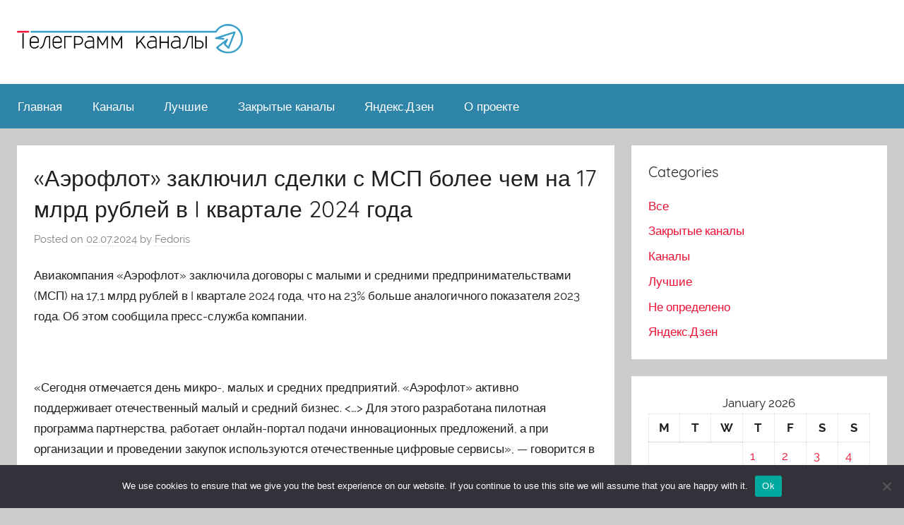

--- FILE ---
content_type: text/html; charset=UTF-8
request_url: https://channels-promo.ru/fedoris/aehroflot-zaklyuchil-sdelki-s-msp-bolee-chem-na-00027/
body_size: 17700
content:
<!DOCTYPE html>
<html lang="ru-RU">

<head>
<meta charset="UTF-8">
<meta name="viewport" content="width=device-width, initial-scale=1">
<link rel="profile" href="http://gmpg.org/xfn/11">
<meta name="yandex-verification" content="684b57a9d3246d1f" />
<title>«Аэрофлот» заключил сделки с МСП более чем на 17 млрд рублей в I квартале 2024 года &#8211; Телеграмм каналы</title>
<meta name='robots' content='max-image-preview:large' />
	<style>img:is([sizes="auto" i], [sizes^="auto," i]) { contain-intrinsic-size: 3000px 1500px }</style>
	<link rel="alternate" type="application/rss+xml" title="Телеграмм каналы &raquo; Feed" href="https://channels-promo.ru/feed/" />
<link rel="alternate" type="application/rss+xml" title="Телеграмм каналы &raquo; Comments Feed" href="https://channels-promo.ru/comments/feed/" />
<link rel="alternate" type="application/rss+xml" title="Телеграмм каналы &raquo; «Аэрофлот» заключил сделки с МСП более чем на 17 млрд рублей в I квартале 2024 года Comments Feed" href="https://channels-promo.ru/fedoris/aehroflot-zaklyuchil-sdelki-s-msp-bolee-chem-na-00027/feed/" />
<script type="text/javascript">
/* <![CDATA[ */
window._wpemojiSettings = {"baseUrl":"https:\/\/s.w.org\/images\/core\/emoji\/15.1.0\/72x72\/","ext":".png","svgUrl":"https:\/\/s.w.org\/images\/core\/emoji\/15.1.0\/svg\/","svgExt":".svg","source":{"concatemoji":"https:\/\/channels-promo.ru\/wp-includes\/js\/wp-emoji-release.min.js?ver=6.8.1"}};
/*! This file is auto-generated */
!function(i,n){var o,s,e;function c(e){try{var t={supportTests:e,timestamp:(new Date).valueOf()};sessionStorage.setItem(o,JSON.stringify(t))}catch(e){}}function p(e,t,n){e.clearRect(0,0,e.canvas.width,e.canvas.height),e.fillText(t,0,0);var t=new Uint32Array(e.getImageData(0,0,e.canvas.width,e.canvas.height).data),r=(e.clearRect(0,0,e.canvas.width,e.canvas.height),e.fillText(n,0,0),new Uint32Array(e.getImageData(0,0,e.canvas.width,e.canvas.height).data));return t.every(function(e,t){return e===r[t]})}function u(e,t,n){switch(t){case"flag":return n(e,"\ud83c\udff3\ufe0f\u200d\u26a7\ufe0f","\ud83c\udff3\ufe0f\u200b\u26a7\ufe0f")?!1:!n(e,"\ud83c\uddfa\ud83c\uddf3","\ud83c\uddfa\u200b\ud83c\uddf3")&&!n(e,"\ud83c\udff4\udb40\udc67\udb40\udc62\udb40\udc65\udb40\udc6e\udb40\udc67\udb40\udc7f","\ud83c\udff4\u200b\udb40\udc67\u200b\udb40\udc62\u200b\udb40\udc65\u200b\udb40\udc6e\u200b\udb40\udc67\u200b\udb40\udc7f");case"emoji":return!n(e,"\ud83d\udc26\u200d\ud83d\udd25","\ud83d\udc26\u200b\ud83d\udd25")}return!1}function f(e,t,n){var r="undefined"!=typeof WorkerGlobalScope&&self instanceof WorkerGlobalScope?new OffscreenCanvas(300,150):i.createElement("canvas"),a=r.getContext("2d",{willReadFrequently:!0}),o=(a.textBaseline="top",a.font="600 32px Arial",{});return e.forEach(function(e){o[e]=t(a,e,n)}),o}function t(e){var t=i.createElement("script");t.src=e,t.defer=!0,i.head.appendChild(t)}"undefined"!=typeof Promise&&(o="wpEmojiSettingsSupports",s=["flag","emoji"],n.supports={everything:!0,everythingExceptFlag:!0},e=new Promise(function(e){i.addEventListener("DOMContentLoaded",e,{once:!0})}),new Promise(function(t){var n=function(){try{var e=JSON.parse(sessionStorage.getItem(o));if("object"==typeof e&&"number"==typeof e.timestamp&&(new Date).valueOf()<e.timestamp+604800&&"object"==typeof e.supportTests)return e.supportTests}catch(e){}return null}();if(!n){if("undefined"!=typeof Worker&&"undefined"!=typeof OffscreenCanvas&&"undefined"!=typeof URL&&URL.createObjectURL&&"undefined"!=typeof Blob)try{var e="postMessage("+f.toString()+"("+[JSON.stringify(s),u.toString(),p.toString()].join(",")+"));",r=new Blob([e],{type:"text/javascript"}),a=new Worker(URL.createObjectURL(r),{name:"wpTestEmojiSupports"});return void(a.onmessage=function(e){c(n=e.data),a.terminate(),t(n)})}catch(e){}c(n=f(s,u,p))}t(n)}).then(function(e){for(var t in e)n.supports[t]=e[t],n.supports.everything=n.supports.everything&&n.supports[t],"flag"!==t&&(n.supports.everythingExceptFlag=n.supports.everythingExceptFlag&&n.supports[t]);n.supports.everythingExceptFlag=n.supports.everythingExceptFlag&&!n.supports.flag,n.DOMReady=!1,n.readyCallback=function(){n.DOMReady=!0}}).then(function(){return e}).then(function(){var e;n.supports.everything||(n.readyCallback(),(e=n.source||{}).concatemoji?t(e.concatemoji):e.wpemoji&&e.twemoji&&(t(e.twemoji),t(e.wpemoji)))}))}((window,document),window._wpemojiSettings);
/* ]]> */
</script>
<link rel='stylesheet' id='donovan-custom-fonts-css' href='https://channels-promo.ru/wp-content/themes/donovan-pi/assets/css/custom-fonts.css?ver=20180413' type='text/css' media='all' />
<style id='wp-emoji-styles-inline-css' type='text/css'>

	img.wp-smiley, img.emoji {
		display: inline !important;
		border: none !important;
		box-shadow: none !important;
		height: 1em !important;
		width: 1em !important;
		margin: 0 0.07em !important;
		vertical-align: -0.1em !important;
		background: none !important;
		padding: 0 !important;
	}
</style>
<link rel='stylesheet' id='wp-block-library-css' href='https://channels-promo.ru/wp-includes/css/dist/block-library/style.min.css?ver=6.8.1' type='text/css' media='all' />
<style id='classic-theme-styles-inline-css' type='text/css'>
/*! This file is auto-generated */
.wp-block-button__link{color:#fff;background-color:#32373c;border-radius:9999px;box-shadow:none;text-decoration:none;padding:calc(.667em + 2px) calc(1.333em + 2px);font-size:1.125em}.wp-block-file__button{background:#32373c;color:#fff;text-decoration:none}
</style>
<style id='global-styles-inline-css' type='text/css'>
:root{--wp--preset--aspect-ratio--square: 1;--wp--preset--aspect-ratio--4-3: 4/3;--wp--preset--aspect-ratio--3-4: 3/4;--wp--preset--aspect-ratio--3-2: 3/2;--wp--preset--aspect-ratio--2-3: 2/3;--wp--preset--aspect-ratio--16-9: 16/9;--wp--preset--aspect-ratio--9-16: 9/16;--wp--preset--color--black: #000000;--wp--preset--color--cyan-bluish-gray: #abb8c3;--wp--preset--color--white: #ffffff;--wp--preset--color--pale-pink: #f78da7;--wp--preset--color--vivid-red: #cf2e2e;--wp--preset--color--luminous-vivid-orange: #ff6900;--wp--preset--color--luminous-vivid-amber: #fcb900;--wp--preset--color--light-green-cyan: #7bdcb5;--wp--preset--color--vivid-green-cyan: #00d084;--wp--preset--color--pale-cyan-blue: #8ed1fc;--wp--preset--color--vivid-cyan-blue: #0693e3;--wp--preset--color--vivid-purple: #9b51e0;--wp--preset--gradient--vivid-cyan-blue-to-vivid-purple: linear-gradient(135deg,rgba(6,147,227,1) 0%,rgb(155,81,224) 100%);--wp--preset--gradient--light-green-cyan-to-vivid-green-cyan: linear-gradient(135deg,rgb(122,220,180) 0%,rgb(0,208,130) 100%);--wp--preset--gradient--luminous-vivid-amber-to-luminous-vivid-orange: linear-gradient(135deg,rgba(252,185,0,1) 0%,rgba(255,105,0,1) 100%);--wp--preset--gradient--luminous-vivid-orange-to-vivid-red: linear-gradient(135deg,rgba(255,105,0,1) 0%,rgb(207,46,46) 100%);--wp--preset--gradient--very-light-gray-to-cyan-bluish-gray: linear-gradient(135deg,rgb(238,238,238) 0%,rgb(169,184,195) 100%);--wp--preset--gradient--cool-to-warm-spectrum: linear-gradient(135deg,rgb(74,234,220) 0%,rgb(151,120,209) 20%,rgb(207,42,186) 40%,rgb(238,44,130) 60%,rgb(251,105,98) 80%,rgb(254,248,76) 100%);--wp--preset--gradient--blush-light-purple: linear-gradient(135deg,rgb(255,206,236) 0%,rgb(152,150,240) 100%);--wp--preset--gradient--blush-bordeaux: linear-gradient(135deg,rgb(254,205,165) 0%,rgb(254,45,45) 50%,rgb(107,0,62) 100%);--wp--preset--gradient--luminous-dusk: linear-gradient(135deg,rgb(255,203,112) 0%,rgb(199,81,192) 50%,rgb(65,88,208) 100%);--wp--preset--gradient--pale-ocean: linear-gradient(135deg,rgb(255,245,203) 0%,rgb(182,227,212) 50%,rgb(51,167,181) 100%);--wp--preset--gradient--electric-grass: linear-gradient(135deg,rgb(202,248,128) 0%,rgb(113,206,126) 100%);--wp--preset--gradient--midnight: linear-gradient(135deg,rgb(2,3,129) 0%,rgb(40,116,252) 100%);--wp--preset--font-size--small: 13px;--wp--preset--font-size--medium: 20px;--wp--preset--font-size--large: 36px;--wp--preset--font-size--x-large: 42px;--wp--preset--spacing--20: 0.44rem;--wp--preset--spacing--30: 0.67rem;--wp--preset--spacing--40: 1rem;--wp--preset--spacing--50: 1.5rem;--wp--preset--spacing--60: 2.25rem;--wp--preset--spacing--70: 3.38rem;--wp--preset--spacing--80: 5.06rem;--wp--preset--shadow--natural: 6px 6px 9px rgba(0, 0, 0, 0.2);--wp--preset--shadow--deep: 12px 12px 50px rgba(0, 0, 0, 0.4);--wp--preset--shadow--sharp: 6px 6px 0px rgba(0, 0, 0, 0.2);--wp--preset--shadow--outlined: 6px 6px 0px -3px rgba(255, 255, 255, 1), 6px 6px rgba(0, 0, 0, 1);--wp--preset--shadow--crisp: 6px 6px 0px rgba(0, 0, 0, 1);}:where(.is-layout-flex){gap: 0.5em;}:where(.is-layout-grid){gap: 0.5em;}body .is-layout-flex{display: flex;}.is-layout-flex{flex-wrap: wrap;align-items: center;}.is-layout-flex > :is(*, div){margin: 0;}body .is-layout-grid{display: grid;}.is-layout-grid > :is(*, div){margin: 0;}:where(.wp-block-columns.is-layout-flex){gap: 2em;}:where(.wp-block-columns.is-layout-grid){gap: 2em;}:where(.wp-block-post-template.is-layout-flex){gap: 1.25em;}:where(.wp-block-post-template.is-layout-grid){gap: 1.25em;}.has-black-color{color: var(--wp--preset--color--black) !important;}.has-cyan-bluish-gray-color{color: var(--wp--preset--color--cyan-bluish-gray) !important;}.has-white-color{color: var(--wp--preset--color--white) !important;}.has-pale-pink-color{color: var(--wp--preset--color--pale-pink) !important;}.has-vivid-red-color{color: var(--wp--preset--color--vivid-red) !important;}.has-luminous-vivid-orange-color{color: var(--wp--preset--color--luminous-vivid-orange) !important;}.has-luminous-vivid-amber-color{color: var(--wp--preset--color--luminous-vivid-amber) !important;}.has-light-green-cyan-color{color: var(--wp--preset--color--light-green-cyan) !important;}.has-vivid-green-cyan-color{color: var(--wp--preset--color--vivid-green-cyan) !important;}.has-pale-cyan-blue-color{color: var(--wp--preset--color--pale-cyan-blue) !important;}.has-vivid-cyan-blue-color{color: var(--wp--preset--color--vivid-cyan-blue) !important;}.has-vivid-purple-color{color: var(--wp--preset--color--vivid-purple) !important;}.has-black-background-color{background-color: var(--wp--preset--color--black) !important;}.has-cyan-bluish-gray-background-color{background-color: var(--wp--preset--color--cyan-bluish-gray) !important;}.has-white-background-color{background-color: var(--wp--preset--color--white) !important;}.has-pale-pink-background-color{background-color: var(--wp--preset--color--pale-pink) !important;}.has-vivid-red-background-color{background-color: var(--wp--preset--color--vivid-red) !important;}.has-luminous-vivid-orange-background-color{background-color: var(--wp--preset--color--luminous-vivid-orange) !important;}.has-luminous-vivid-amber-background-color{background-color: var(--wp--preset--color--luminous-vivid-amber) !important;}.has-light-green-cyan-background-color{background-color: var(--wp--preset--color--light-green-cyan) !important;}.has-vivid-green-cyan-background-color{background-color: var(--wp--preset--color--vivid-green-cyan) !important;}.has-pale-cyan-blue-background-color{background-color: var(--wp--preset--color--pale-cyan-blue) !important;}.has-vivid-cyan-blue-background-color{background-color: var(--wp--preset--color--vivid-cyan-blue) !important;}.has-vivid-purple-background-color{background-color: var(--wp--preset--color--vivid-purple) !important;}.has-black-border-color{border-color: var(--wp--preset--color--black) !important;}.has-cyan-bluish-gray-border-color{border-color: var(--wp--preset--color--cyan-bluish-gray) !important;}.has-white-border-color{border-color: var(--wp--preset--color--white) !important;}.has-pale-pink-border-color{border-color: var(--wp--preset--color--pale-pink) !important;}.has-vivid-red-border-color{border-color: var(--wp--preset--color--vivid-red) !important;}.has-luminous-vivid-orange-border-color{border-color: var(--wp--preset--color--luminous-vivid-orange) !important;}.has-luminous-vivid-amber-border-color{border-color: var(--wp--preset--color--luminous-vivid-amber) !important;}.has-light-green-cyan-border-color{border-color: var(--wp--preset--color--light-green-cyan) !important;}.has-vivid-green-cyan-border-color{border-color: var(--wp--preset--color--vivid-green-cyan) !important;}.has-pale-cyan-blue-border-color{border-color: var(--wp--preset--color--pale-cyan-blue) !important;}.has-vivid-cyan-blue-border-color{border-color: var(--wp--preset--color--vivid-cyan-blue) !important;}.has-vivid-purple-border-color{border-color: var(--wp--preset--color--vivid-purple) !important;}.has-vivid-cyan-blue-to-vivid-purple-gradient-background{background: var(--wp--preset--gradient--vivid-cyan-blue-to-vivid-purple) !important;}.has-light-green-cyan-to-vivid-green-cyan-gradient-background{background: var(--wp--preset--gradient--light-green-cyan-to-vivid-green-cyan) !important;}.has-luminous-vivid-amber-to-luminous-vivid-orange-gradient-background{background: var(--wp--preset--gradient--luminous-vivid-amber-to-luminous-vivid-orange) !important;}.has-luminous-vivid-orange-to-vivid-red-gradient-background{background: var(--wp--preset--gradient--luminous-vivid-orange-to-vivid-red) !important;}.has-very-light-gray-to-cyan-bluish-gray-gradient-background{background: var(--wp--preset--gradient--very-light-gray-to-cyan-bluish-gray) !important;}.has-cool-to-warm-spectrum-gradient-background{background: var(--wp--preset--gradient--cool-to-warm-spectrum) !important;}.has-blush-light-purple-gradient-background{background: var(--wp--preset--gradient--blush-light-purple) !important;}.has-blush-bordeaux-gradient-background{background: var(--wp--preset--gradient--blush-bordeaux) !important;}.has-luminous-dusk-gradient-background{background: var(--wp--preset--gradient--luminous-dusk) !important;}.has-pale-ocean-gradient-background{background: var(--wp--preset--gradient--pale-ocean) !important;}.has-electric-grass-gradient-background{background: var(--wp--preset--gradient--electric-grass) !important;}.has-midnight-gradient-background{background: var(--wp--preset--gradient--midnight) !important;}.has-small-font-size{font-size: var(--wp--preset--font-size--small) !important;}.has-medium-font-size{font-size: var(--wp--preset--font-size--medium) !important;}.has-large-font-size{font-size: var(--wp--preset--font-size--large) !important;}.has-x-large-font-size{font-size: var(--wp--preset--font-size--x-large) !important;}
:where(.wp-block-post-template.is-layout-flex){gap: 1.25em;}:where(.wp-block-post-template.is-layout-grid){gap: 1.25em;}
:where(.wp-block-columns.is-layout-flex){gap: 2em;}:where(.wp-block-columns.is-layout-grid){gap: 2em;}
:root :where(.wp-block-pullquote){font-size: 1.5em;line-height: 1.6;}
</style>
<link rel='stylesheet' id='custom-comments-css-css' href='https://channels-promo.ru/wp-content/plugins/bka-single/asset/styles.css?ver=6.8.1' type='text/css' media='all' />
<link rel='stylesheet' id='cookie-notice-front-css' href='https://channels-promo.ru/wp-content/plugins/cookie-notice/css/front.min.css?ver=2.4.16' type='text/css' media='all' />
<link rel='stylesheet' id='donovan-stylesheet-css' href='https://channels-promo.ru/wp-content/themes/donovan-pi/style.css?ver=1.2.1' type='text/css' media='all' />
<script type="text/javascript" id="cookie-notice-front-js-before">
/* <![CDATA[ */
var cnArgs = {"ajaxUrl":"https:\/\/channels-promo.ru\/wp-admin\/admin-ajax.php","nonce":"d5e4dd3778","hideEffect":"fade","position":"bottom","onScroll":false,"onScrollOffset":100,"onClick":false,"cookieName":"cookie_notice_accepted","cookieTime":2592000,"cookieTimeRejected":2592000,"globalCookie":false,"redirection":false,"cache":false,"revokeCookies":false,"revokeCookiesOpt":"automatic"};
/* ]]> */
</script>
<script type="text/javascript" src="https://channels-promo.ru/wp-content/plugins/cookie-notice/js/front.min.js?ver=2.4.16" id="cookie-notice-front-js"></script>
<script type="text/javascript" src="https://channels-promo.ru/wp-includes/js/jquery/jquery.min.js?ver=3.7.1" id="jquery-core-js"></script>
<script type="text/javascript" src="https://channels-promo.ru/wp-includes/js/jquery/jquery-migrate.min.js?ver=3.4.1" id="jquery-migrate-js"></script>
<script type="text/javascript" id="donovan-jquery-navigation-js-extra">
/* <![CDATA[ */
var donovan_menu_title = "<svg class=\"icon icon-menu\" aria-hidden=\"true\" role=\"img\"> <use xlink:href=\"https:\/\/channels-promo.ru\/wp-content\/themes\/donovan-pi\/assets\/icons\/genericons-neue.svg#menu\"><\/use> <\/svg>Menu";
/* ]]> */
</script>
<script type="text/javascript" src="https://channels-promo.ru/wp-content/themes/donovan-pi/assets/js/navigation.js?ver=20171005" id="donovan-jquery-navigation-js"></script>
<script type="text/javascript" src="https://channels-promo.ru/wp-content/themes/donovan-pi/assets/js/svgxuse.min.js?ver=1.2.4" id="svgxuse-js"></script>
<link rel="https://api.w.org/" href="https://channels-promo.ru/wp-json/" /><link rel="alternate" title="JSON" type="application/json" href="https://channels-promo.ru/wp-json/wp/v2/posts/41499" /><link rel="EditURI" type="application/rsd+xml" title="RSD" href="https://channels-promo.ru/xmlrpc.php?rsd" />
<meta name="generator" content="WordPress 6.8.1" />
<link rel="canonical" href="https://channels-promo.ru/fedoris/aehroflot-zaklyuchil-sdelki-s-msp-bolee-chem-na-00027/" />
<link rel='shortlink' href='https://channels-promo.ru/?p=41499' />
<link rel="alternate" title="oEmbed (JSON)" type="application/json+oembed" href="https://channels-promo.ru/wp-json/oembed/1.0/embed?url=https%3A%2F%2Fchannels-promo.ru%2Ffedoris%2Faehroflot-zaklyuchil-sdelki-s-msp-bolee-chem-na-00027%2F" />
<meta name="description" content="Авиакомпания «Аэрофлот» заключила договоры с малыми и средними предпринимательствами (МСП) на 17,1 млрд рублей в I квартале 2024 года, что на 23% больше аналогичного показателя 2023 года. Об этом сообщила пресс-служба компании."><link rel="apple-touch-icon" sizes="180x180" href="/apple-touch-icon.png">
<link rel="icon" type="image/png" sizes="32x32" href="/favicon-32x32.png">
<link rel="icon" type="image/png" sizes="16x16" href="/favicon-16x16.png">
<link rel="manifest" href="/site.webmanifest">
<link rel="mask-icon" href="/safari-pinned-tab.svg" color="#5bbad5">
<meta name="msapplication-TileColor" content="#da532c">
<meta name="theme-color" content="#ffffff">
</head>

<body class="wp-singular post-template-default single single-post postid-41499 single-format-standard wp-theme-donovan-pi cookies-not-set blog-grid-layout">

	<div id="page" class="site">
		<a class="skip-link screen-reader-text" href="#content">Skip to content</a>

		
		<header id="masthead" class="site-header clearfix" role="banner">

			<div class="header-main container clearfix">

				<div id="logo" class="site-branding clearfix">
				    <a href="https://channels-promo.ru/"><img src="https://channels-promo.ru/parnas_info_logo-min.svg" class="main-logo"></a>
				</div><!-- .site-branding -->

				
			</div><!-- .header-main -->

			
<div id="main-navigation-wrap" class="primary-navigation-wrap">

	<div id="main-navigation-container" class="primary-navigation-container container">

		
		<nav id="main-navigation" class="primary-navigation navigation clearfix" role="navigation">
			<ul id="menu-glavnoe" class="main-navigation-menu"><li id="menu-item-174" class="menu-item menu-item-type-custom menu-item-object-custom menu-item-home menu-item-174"><a href="https://channels-promo.ru">Главная</a></li>
<li id="menu-item-175" class="menu-item menu-item-type-taxonomy menu-item-object-category menu-item-175"><a href="https://channels-promo.ru/category/channels/">Каналы</a></li>
<li id="menu-item-176" class="menu-item menu-item-type-taxonomy menu-item-object-category menu-item-176"><a href="https://channels-promo.ru/category/best/">Лучшие</a></li>
<li id="menu-item-177" class="menu-item menu-item-type-taxonomy menu-item-object-category menu-item-177"><a href="https://channels-promo.ru/category/private_channel/">Закрытые каналы</a></li>
<li id="menu-item-178" class="menu-item menu-item-type-taxonomy menu-item-object-category menu-item-178"><a href="https://channels-promo.ru/category/d1-8f-d0-bd-d0-b4-d0-b5-d0-ba-d1-81-d0-b4-d0-b7-d0-b5-d0-bd/">Яндекс.Дзен</a></li>
<li id="menu-item-179" class="menu-item menu-item-type-post_type menu-item-object-page menu-item-179"><a href="https://channels-promo.ru/o-proekta/">О проекте</a></li>
</ul>		</nav><!-- #main-navigation -->

	</div>

</div>

			
			
		</header><!-- #masthead -->

		<div id="content" class="site-content container">

	<div id="primary" class="content-area">
		<main id="main" class="site-main">

		
<article id="post-41499" class="post-41499 post type-post status-publish format-standard hentry category-not tag-aeroflot tag-sotrudnichestvo">

	
			<div class="post-image">
							</div>

		
	<div class="post-content">

		<header class="entry-header">

			<h1 class="entry-title">«Аэрофлот» заключил сделки с МСП более чем на 17 млрд рублей в I квартале 2024 года</h1>
			<div class="entry-meta post-details"><span class="posted-on meta-date">Posted on <a href="https://channels-promo.ru/fedoris/aehroflot-zaklyuchil-sdelki-s-msp-bolee-chem-na-00027/" rel="bookmark"><time class="entry-date published" datetime="2024-07-02T08:28:00+03:00">02.07.2024</time><time class="updated" datetime="2024-07-02T09:31:00+03:00">02.07.2024</time></a></span><span class="posted-by meta-author"> by <span class="author vcard"><a class="url fn n" href="https://channels-promo.ru/author/fedoris/" title="View all posts by Fedoris" rel="author">Fedoris</a></span></span></div>
		</header><!-- .entry-header -->

		<div class="entry-content clearfix">

			<div id='body_224425_miss_1'></div> <p>Авиакомпания «Аэрофлот» заключила договоры с малыми и средними предпринимательствами (МСП) на 17,1 млрд рублей в I квартале 2024 года, что на 23% больше аналогичного показателя 2023 года. Об этом сообщила пресс-служба компании.</p><p><br></p><p>«Сегодня отмечается день микро-, малых и средних предприятий. «Аэрофлот» активно поддерживает отечественный малый и средний бизнес. &lt;…&gt; Для этого разработана пилотная программа партнерства, работает онлайн-портал подачи инновационных предложений, а при организации и проведении закупок используются отечественные цифровые сервисы», — говорится в сообщении.</p><p><br></p><p>В пресс-службе напомнили, что общая сумма договоров с МСП в 2023 году составила 174,4 млрд рублей.</p><p><br></p><p>«Госзакупки или закупки, осуществляемые компаниями с государственным участием, являются важнейшим инструментом поддержки и развития МСП в любой стране. Аэрофлот давно отдает предпочтение взаимодействию с субъектами МСП там, где это наиболее эффективно, что позволяет компании осуществлять закупки по оптимальным ценам, развивать конкурентную среду в российской экономике. А главное, адаптивность малых и средних предприятий позволяет решать проблемы, возникшие в результате международных ограничений со стороны недружественных стран.</p><p><br></p><p>МСП поставляют авиационному гиганту все от канцелярских принадлежностей до спецтехники, а также осуществляют строительные работы, научные исследования, обслуживание и модернизацию оборудования и др. Увеличение доли контрактов с МСП в первом квартале на 23% свидетельствует об эффективности и выгоде такого взаимодействия.</p><p><br></p><p>В последние годы наше государство активно внедряет меры поддержки МСП, в том числе через механизм государственных закупок. Цель этих мер — создать условия для равного доступа МСП к государственным контрактам, а также стимулировать развитие конкуренции в национальной экономике, что положительно сказывается на качестве товаров и услуг, предоставляемых государственным компаниям», — комментирует новость&nbsp;Даниил Гоненко, доцент кафедры экономики и финансов общественного сектора ИГСУ Президентской Академии.</p><p><br></p><p>«Господдержка микро, малого и среднего бизнеса осуществляется в рамках Госпрограммы. В 2024 году представители ММС-бизнеса могут рассчитывать, в частности, на льготное кредитование, параллельный импорт, налоговые каникулы и льготный лизинг, уменьшение штрафов, смягчение ответственности. Поддержка ММС -бизнеса со стороны Аэрофлота позволяют реализовать бизнес-проекты представителям ММС-бизнеса и выйти на качественно новый уровень в реализации своих проектов, что приобретает особую значимость в условиях действующих санкций», – отметил&nbsp;доцент факультета безопасности и таможни Президентской академии в Санкт-Петербурге, кандидат юридических наук Михаил Лабоськин.</p>
    <p>Комментариев пока нет.</p>
<h4>Прочтите также:</h4><ul><li><a href="https://channels-promo.ru/fedoris/ehkspert-prezidentskojj-akademii-v-sankt-peterburg-bo4z1/">Эксперт Президентской академии в Санкт-Петербурге о сотрудничестве России и Белоруссии в области образования, науки и молодежной политики</a></li><li><a href="https://channels-promo.ru/fedoris/reshetnikov-zayavil-chto-ehkonomika-rf-vosstanovila-z5fdb/">Решетников заявил, что экономика РФ восстановилась быстрее прогнозов</a></li><li><a href="https://channels-promo.ru/gicpublic/ehkspert-prezidentskojj-akademii-v-sankt-peterburg-n37n/">Эксперт Президентской академии в Санкт-Петербурге о специальных сервисах для преодоления цифрового неравенства</a></li><li><a href="https://channels-promo.ru/fedoris/ehkspert-prezidentskojj-akademii-v-sankt-peterburg-174/">Эксперт Президентской академии в Санкт-Петербурге о новом нацпроекте по станкостроению и роботизации</a></li><li><a href="https://channels-promo.ru/fedoris/ehkspert-prezidentskojj-akademii-v-sankt-peterburg-xlc2/">Эксперт Президентской академии в Санкт-Петербурге о новых объектах образования Москвы </a></li></ul><h4>Это интересно:</h4><ul><li><a href="https://channels-promo.ru/gicpublic/otkrytie-torgov-na-valyutnom-rynke-16-01-uk-alf-02in/">Какова цена текущих контрактов на североамериканский сорт Wти??</a></li><li><a href="https://channels-promo.ru/gicpublic/zavershenie-torgov-na-valjutnom-rynke-29-12-uk-alfa-kapital/">Долларская ставка увеличилась на 65,17 копек, до 71,978 рублей?</a></li></ul>
			
		</div><!-- .entry-content -->

		
	</div><!-- .post-content -->

	<footer class="entry-footer post-details">
		<div class="entry-categories"> <svg class="icon icon-category" aria-hidden="true" role="img"> <use xlink:href="https://channels-promo.ru/wp-content/themes/donovan-pi/assets/icons/genericons-neue.svg#category"></use> </svg><a href="https://channels-promo.ru/category/not/" rel="category tag">Не определено</a></div>
			<div class="entry-tags clearfix">
				<svg class="icon icon-tag" aria-hidden="true" role="img"> <use xlink:href="https://channels-promo.ru/wp-content/themes/donovan-pi/assets/icons/genericons-neue.svg#tag"></use> </svg>				<a href="https://channels-promo.ru/tag/aeroflot/" rel="tag">Аэрофлот</a>, <a href="https://channels-promo.ru/tag/sotrudnichestvo/" rel="tag">сотрудничество</a>			</div><!-- .entry-tags -->

			</footer><!-- .entry-footer -->

</article>

	<nav class="navigation post-navigation" aria-label="Posts">
		<h2 class="screen-reader-text">Post navigation</h2>
		<div class="nav-links"><div class="nav-previous"><a href="https://channels-promo.ru/fedoris/ehkspert-prezidentskojj-akademii-v-sankt-peterburg-75u7n/" rel="prev"><span class="nav-link-text">Previous Post</span><h3 class="entry-title">Эксперт Президентской академии в Санкт-Петербурге о науке для реального сектора экономики</h3></a></div><div class="nav-next"><a href="https://channels-promo.ru/fedoris/9242255-ehkspert-prezidentskojj-akademii-v-sankt-peterburg-v5qhe/" rel="next"><span class="nav-link-text">Next Post</span><h3 class="entry-title">Эксперт Президентской академии в Санкт-Петербурге о сотрудничестве «Аэрофлота» и представителей СМП</h3></a></div></div>
	</nav>
<div id="comments" class="comments-area">

		<div id="respond" class="comment-respond">
		<h3 id="reply-title" class="comment-reply-title">Leave a Reply <small><a rel="nofollow" id="cancel-comment-reply-link" href="/fedoris/aehroflot-zaklyuchil-sdelki-s-msp-bolee-chem-na-00027/#respond" style="display:none;">Cancel reply</a></small></h3><form action="https://channels-promo.ru/wp-comments-post.php" method="post" id="commentform" class="comment-form" novalidate><p class="comment-notes"><span id="email-notes">Your email address will not be published.</span> <span class="required-field-message">Required fields are marked <span class="required">*</span></span></p><p class="comment-form-comment"><label for="comment">Comment <span class="required">*</span></label> <textarea autocomplete="new-password"  id="a673a2d32a"  name="a673a2d32a"   cols="45" rows="8" maxlength="65525" required></textarea><textarea id="comment" aria-label="hp-comment" aria-hidden="true" name="comment" autocomplete="new-password" style="padding:0 !important;clip:rect(1px, 1px, 1px, 1px) !important;position:absolute !important;white-space:nowrap !important;height:1px !important;width:1px !important;overflow:hidden !important;" tabindex="-1"></textarea><script data-noptimize>document.getElementById("comment").setAttribute( "id", "a9bcd1b4a41ad44a67fcfb65aa044ae1" );document.getElementById("a673a2d32a").setAttribute( "id", "comment" );</script></p><p class="comment-form-author"><label for="author">Name <span class="required">*</span></label> <input id="author" name="author" type="text" value="" size="30" maxlength="245" autocomplete="name" required /></p>
<p class="comment-form-email"><label for="email">Email <span class="required">*</span></label> <input id="email" name="email" type="email" value="" size="30" maxlength="100" aria-describedby="email-notes" autocomplete="email" required /></p>
<p class="comment-form-url"><label for="url">Website</label> <input id="url" name="url" type="url" value="" size="30" maxlength="200" autocomplete="url" /></p>
<p class="comment-form-cookies-consent"><input id="wp-comment-cookies-consent" name="wp-comment-cookies-consent" type="checkbox" value="yes" /> <label for="wp-comment-cookies-consent">Save my name, email, and website in this browser for the next time I comment.</label></p>
<p class="form-submit"><input name="submit" type="submit" id="submit" class="submit" value="Post Comment" /> <input type='hidden' name='comment_post_ID' value='41499' id='comment_post_ID' />
<input type='hidden' name='comment_parent' id='comment_parent' value='0' />
</p></form>	</div><!-- #respond -->
	
</div><!-- #comments -->

		</main><!-- #main -->
	</div><!-- #primary -->


	<section id="secondary" class="sidebar widget-area clearfix" role="complementary">

		<section id="categories-1" class="widget widget_categories"><h4 class="widget-title">Categories</h4>
			<ul>
					<li class="cat-item cat-item-80"><a href="https://channels-promo.ru/category/all/">Все</a>
</li>
	<li class="cat-item cat-item-61"><a href="https://channels-promo.ru/category/private_channel/">Закрытые каналы</a>
</li>
	<li class="cat-item cat-item-2"><a href="https://channels-promo.ru/category/channels/">Каналы</a>
</li>
	<li class="cat-item cat-item-48"><a href="https://channels-promo.ru/category/best/">Лучшие</a>
</li>
	<li class="cat-item cat-item-1"><a href="https://channels-promo.ru/category/not/">Не определено</a>
</li>
	<li class="cat-item cat-item-25"><a href="https://channels-promo.ru/category/d1-8f-d0-bd-d0-b4-d0-b5-d0-ba-d1-81-d0-b4-d0-b7-d0-b5-d0-bd/">Яндекс.Дзен</a>
</li>
			</ul>

			</section><section id="calendar-1" class="widget widget_calendar"><div id="calendar_wrap" class="calendar_wrap"><table id="wp-calendar" class="wp-calendar-table">
	<caption>January 2026</caption>
	<thead>
	<tr>
		<th scope="col" aria-label="Monday">M</th>
		<th scope="col" aria-label="Tuesday">T</th>
		<th scope="col" aria-label="Wednesday">W</th>
		<th scope="col" aria-label="Thursday">T</th>
		<th scope="col" aria-label="Friday">F</th>
		<th scope="col" aria-label="Saturday">S</th>
		<th scope="col" aria-label="Sunday">S</th>
	</tr>
	</thead>
	<tbody>
	<tr>
		<td colspan="3" class="pad">&nbsp;</td><td><a href="https://channels-promo.ru/2026/01/01/" aria-label="Posts published on January 1, 2026">1</a></td><td><a href="https://channels-promo.ru/2026/01/02/" aria-label="Posts published on January 2, 2026">2</a></td><td><a href="https://channels-promo.ru/2026/01/03/" aria-label="Posts published on January 3, 2026">3</a></td><td><a href="https://channels-promo.ru/2026/01/04/" aria-label="Posts published on January 4, 2026">4</a></td>
	</tr>
	<tr>
		<td><a href="https://channels-promo.ru/2026/01/05/" aria-label="Posts published on January 5, 2026">5</a></td><td><a href="https://channels-promo.ru/2026/01/06/" aria-label="Posts published on January 6, 2026">6</a></td><td><a href="https://channels-promo.ru/2026/01/07/" aria-label="Posts published on January 7, 2026">7</a></td><td><a href="https://channels-promo.ru/2026/01/08/" aria-label="Posts published on January 8, 2026">8</a></td><td><a href="https://channels-promo.ru/2026/01/09/" aria-label="Posts published on January 9, 2026">9</a></td><td><a href="https://channels-promo.ru/2026/01/10/" aria-label="Posts published on January 10, 2026">10</a></td><td><a href="https://channels-promo.ru/2026/01/11/" aria-label="Posts published on January 11, 2026">11</a></td>
	</tr>
	<tr>
		<td><a href="https://channels-promo.ru/2026/01/12/" aria-label="Posts published on January 12, 2026">12</a></td><td><a href="https://channels-promo.ru/2026/01/13/" aria-label="Posts published on January 13, 2026">13</a></td><td><a href="https://channels-promo.ru/2026/01/14/" aria-label="Posts published on January 14, 2026">14</a></td><td><a href="https://channels-promo.ru/2026/01/15/" aria-label="Posts published on January 15, 2026">15</a></td><td><a href="https://channels-promo.ru/2026/01/16/" aria-label="Posts published on January 16, 2026">16</a></td><td><a href="https://channels-promo.ru/2026/01/17/" aria-label="Posts published on January 17, 2026">17</a></td><td><a href="https://channels-promo.ru/2026/01/18/" aria-label="Posts published on January 18, 2026">18</a></td>
	</tr>
	<tr>
		<td><a href="https://channels-promo.ru/2026/01/19/" aria-label="Posts published on January 19, 2026">19</a></td><td id="today"><a href="https://channels-promo.ru/2026/01/20/" aria-label="Posts published on January 20, 2026">20</a></td><td>21</td><td>22</td><td>23</td><td>24</td><td>25</td>
	</tr>
	<tr>
		<td>26</td><td>27</td><td>28</td><td>29</td><td>30</td><td>31</td>
		<td class="pad" colspan="1">&nbsp;</td>
	</tr>
	</tbody>
	</table><nav aria-label="Previous and next months" class="wp-calendar-nav">
		<span class="wp-calendar-nav-prev"><a href="https://channels-promo.ru/2025/12/">&laquo; Dec</a></span>
		<span class="pad">&nbsp;</span>
		<span class="wp-calendar-nav-next">&nbsp;</span>
	</nav></div></section>
		<section id="recent-posts-1" class="widget widget_recent_entries">
		<h4 class="widget-title">Recent Posts</h4>
		<ul>
											<li>
					<a href="https://channels-promo.ru/gicpublic/specialisty-pirogovskogo-universiteta-povysili-kvalifikaciyu-q575/">Специалисты Пироговского Университета повысили квалификацию в Хабаровске</a>
									</li>
											<li>
					<a href="https://channels-promo.ru/gicpublic/v-pirogovskom-universitete-proshla-konferenc-z88j9/">В Пироговском Университете прошла конференция «Кадровый потенциал фармации»</a>
									</li>
											<li>
					<a href="https://channels-promo.ru/gicpublic/statya-covid-cherez-let-chto-izmenilos-v-diagnostike-i-lecheni-n9i5/">COVID-19 через 5 лет: что изменилось в диагностике и лечении? &#8211; рассуждение эксперта из Пироговского Университета</a>
									</li>
											<li>
					<a href="https://channels-promo.ru/gicpublic/poka-stavki-ne-zamjorzli-vyberu-ru-podgoto-r2emk/">Пока ставки «не замёрзли»: «Выберу.ру» подготовил рейтинг самых доходных вкладов в январе 2026 года</a>
									</li>
											<li>
					<a href="https://channels-promo.ru/gicpublic/novost-natalya-lakuzo-let-na-strazhe-kachestva-va-lq0/">Наталья Лакузо: 20 лет на страже качества вашего текстиля из Китая и Гонконга</a>
									</li>
					</ul>

		</section><section id="tag_cloud-1" class="widget widget_tag_cloud"><h4 class="widget-title">Tags</h4><div class="tagcloud"><a href="https://channels-promo.ru/tag/banki/" class="tag-cloud-link tag-link-97 tag-link-position-1" style="font-size: 10.84375pt;" aria-label="#банки (665 items)">#банки</a>
<a href="https://channels-promo.ru/tag/dengi/" class="tag-cloud-link tag-link-100 tag-link-position-2" style="font-size: 8.328125pt;" aria-label="#деньги (389 items)">#деньги</a>
<a href="https://channels-promo.ru/tag/issledovanie/" class="tag-cloud-link tag-link-102 tag-link-position-3" style="font-size: 8.765625pt;" aria-label="#исследование (421 items)">#исследование</a>
<a href="https://channels-promo.ru/tag/rejting/" class="tag-cloud-link tag-link-101 tag-link-position-4" style="font-size: 9.09375pt;" aria-label="#рейтинг (455 items)">#рейтинг</a>
<a href="https://channels-promo.ru/tag/telf-ag/" class="tag-cloud-link tag-link-7112 tag-link-position-5" style="font-size: 12.8125pt;" aria-label="Telf AG (1,007 items)">Telf AG</a>
<a href="https://channels-promo.ru/tag/guap/" class="tag-cloud-link tag-link-15953 tag-link-position-6" style="font-size: 12.484375pt;" aria-label=" ГУАП (932 items)"> ГУАП</a>
<a href="https://channels-promo.ru/tag/investicii/" class="tag-cloud-link tag-link-82 tag-link-position-7" style="font-size: 14.34375pt;" aria-label="Инвестиции (1,389 items)">Инвестиции</a>
<a href="https://channels-promo.ru/tag/internet/" class="tag-cloud-link tag-link-236 tag-link-position-8" style="font-size: 11.28125pt;" aria-label="Интернет (720 items)">Интернет</a>
<a href="https://channels-promo.ru/tag/issledovaniya/" class="tag-cloud-link tag-link-727 tag-link-position-9" style="font-size: 15.984375pt;" aria-label="Исследования (1,956 items)">Исследования</a>
<a href="https://channels-promo.ru/tag/kondrashov/" class="tag-cloud-link tag-link-21316 tag-link-position-10" style="font-size: 10.515625pt;" aria-label="Кондрашов (616 items)">Кондрашов</a>
<a href="https://channels-promo.ru/tag/marketing/" class="tag-cloud-link tag-link-2520 tag-link-position-11" style="font-size: 14.78125pt;" aria-label="Маркетинг (1,518 items)">Маркетинг</a>
<a href="https://channels-promo.ru/tag/megafon/" class="tag-cloud-link tag-link-1817 tag-link-position-12" style="font-size: 11.0625pt;" aria-label="МегаФон (686 items)">МегаФон</a>
<a href="https://channels-promo.ru/tag/pirogovskij-universitet/" class="tag-cloud-link tag-link-26634 tag-link-position-13" style="font-size: 22pt;" aria-label="Пироговский Университет (6,933 items)">Пироговский Университет</a>
<a href="https://channels-promo.ru/tag/rnimu/" class="tag-cloud-link tag-link-22302 tag-link-position-14" style="font-size: 22pt;" aria-label="РНИМУ (6,976 items)">РНИМУ</a>
<a href="https://channels-promo.ru/tag/regiony/" class="tag-cloud-link tag-link-1382 tag-link-position-15" style="font-size: 9.3125pt;" aria-label="Регионы (473 items)">Регионы</a>
<a href="https://channels-promo.ru/tag/rossiya/" class="tag-cloud-link tag-link-886 tag-link-position-16" style="font-size: 12.921875pt;" aria-label="Россия (1,029 items)">Россия</a>
<a href="https://channels-promo.ru/tag/spbpu/" class="tag-cloud-link tag-link-3617 tag-link-position-17" style="font-size: 12.484375pt;" aria-label="СПбПУ (934 items)">СПбПУ</a>
<a href="https://channels-promo.ru/tag/stanislav/" class="tag-cloud-link tag-link-21315 tag-link-position-18" style="font-size: 12.15625pt;" aria-label="Станислав (862 items)">Станислав</a>
<a href="https://channels-promo.ru/tag/strahovanie/" class="tag-cloud-link tag-link-493 tag-link-position-19" style="font-size: 12.703125pt;" aria-label="Страхование (967 items)">Страхование</a>
<a href="https://channels-promo.ru/tag/finansy-i-investicii/" class="tag-cloud-link tag-link-84 tag-link-position-20" style="font-size: 14.015625pt;" aria-label="Финансы и инвестиции (1,292 items)">Финансы и инвестиции</a>
<a href="https://channels-promo.ru/tag/finansy-i-ekonomika/" class="tag-cloud-link tag-link-85 tag-link-position-21" style="font-size: 14.015625pt;" aria-label="Финансы и экономика (1,289 items)">Финансы и экономика</a>
<a href="https://channels-promo.ru/tag/ekonomika/" class="tag-cloud-link tag-link-83 tag-link-position-22" style="font-size: 17.625pt;" aria-label="Экономика (2,769 items)">Экономика</a>
<a href="https://channels-promo.ru/tag/aviaciya/" class="tag-cloud-link tag-link-1962 tag-link-position-23" style="font-size: 8.875pt;" aria-label="авиация (436 items)">авиация</a>
<a href="https://channels-promo.ru/tag/analitika/" class="tag-cloud-link tag-link-196 tag-link-position-24" style="font-size: 15pt;" aria-label="аналитика (1,577 items)">аналитика</a>
<a href="https://channels-promo.ru/tag/biznes/" class="tag-cloud-link tag-link-3603 tag-link-position-25" style="font-size: 10.296875pt;" aria-label=" бизнес (587 items)"> бизнес</a>
<a href="https://channels-promo.ru/tag/d0-b1-d0-b8-d0-b7-d0-bd-d0-b5-d1-81/" class="tag-cloud-link tag-link-18 tag-link-position-26" style="font-size: 8.546875pt;" aria-label="бизнес (407 items)">бизнес</a>
<a href="https://channels-promo.ru/tag/dmitrij/" class="tag-cloud-link tag-link-24887 tag-link-position-27" style="font-size: 10.078125pt;" aria-label="дмитрий (562 items)">дмитрий</a>
<a href="https://channels-promo.ru/tag/zdorove/" class="tag-cloud-link tag-link-93 tag-link-position-28" style="font-size: 21.78125pt;" aria-label="здоровье (6,677 items)">здоровье</a>
<a href="https://channels-promo.ru/tag/kompaniya/" class="tag-cloud-link tag-link-1991 tag-link-position-29" style="font-size: 8pt;" aria-label="компания (362 items)">компания</a>
<a href="https://channels-promo.ru/tag/d0-bc-d0-b0-d1-80-d0-ba-d0-b5-d1-82-d0-b8-d0-bd-d0-b3/" class="tag-cloud-link tag-link-4 tag-link-position-30" style="font-size: 9.640625pt;" aria-label="маркетинг (507 items)">маркетинг</a>
<a href="https://channels-promo.ru/tag/medicina/" class="tag-cloud-link tag-link-143 tag-link-position-31" style="font-size: 21.671875pt;" aria-label="медицина (6,460 items)">медицина</a>
<a href="https://channels-promo.ru/tag/nauka/" class="tag-cloud-link tag-link-643 tag-link-position-32" style="font-size: 11.390625pt;" aria-label="наука (732 items)">наука</a>
<a href="https://channels-promo.ru/tag/nedvizhimost/" class="tag-cloud-link tag-link-157 tag-link-position-33" style="font-size: 10.84375pt;" aria-label="недвижимость (666 items)">недвижимость</a>
<a href="https://channels-promo.ru/tag/obrazovanie/" class="tag-cloud-link tag-link-3732 tag-link-position-34" style="font-size: 12.8125pt;" aria-label=" образование  (1,010 items)"> образование </a>
<a href="https://channels-promo.ru/tag/obshhestvo/" class="tag-cloud-link tag-link-87 tag-link-position-35" style="font-size: 15.328125pt;" aria-label="общество (1,690 items)">общество</a>
<a href="https://channels-promo.ru/tag/oprosy/" class="tag-cloud-link tag-link-1143 tag-link-position-36" style="font-size: 14.125pt;" aria-label="опросы (1,330 items)">опросы</a>
<a href="https://channels-promo.ru/tag/politika/" class="tag-cloud-link tag-link-81 tag-link-position-37" style="font-size: 8.765625pt;" aria-label="политика (427 items)">политика</a>
<a href="https://channels-promo.ru/tag/smeta/" class="tag-cloud-link tag-link-25282 tag-link-position-38" style="font-size: 11.9375pt;" aria-label="смета (835 items)">смета</a>
<a href="https://channels-promo.ru/tag/sotovaya-svyaz/" class="tag-cloud-link tag-link-7682 tag-link-position-39" style="font-size: 8pt;" aria-label=" сотовая связь (362 items)"> сотовая связь</a>
<a href="https://channels-promo.ru/tag/stroitelnaya-ekspertiza/" class="tag-cloud-link tag-link-25357 tag-link-position-40" style="font-size: 11.9375pt;" aria-label="строительная экспертиза (833 items)">строительная экспертиза</a>
<a href="https://channels-promo.ru/tag/d1-82-d0-b5-d1-85-d0-bd-d0-be-d0-bb-d0-be-d0-b3-d0-b8-d0-b8/" class="tag-cloud-link tag-link-49 tag-link-position-41" style="font-size: 9.203125pt;" aria-label="технологии (463 items)">технологии</a>
<a href="https://channels-promo.ru/tag/d1-84-d0-b8-d0-bd-d0-b0-d0-bd-d1-81-d1-8b/" class="tag-cloud-link tag-link-9 tag-link-position-42" style="font-size: 14.671875pt;" aria-label="финансы (1,490 items)">финансы</a>
<a href="https://channels-promo.ru/tag/ekspertiza/" class="tag-cloud-link tag-link-24872 tag-link-position-43" style="font-size: 12.15625pt;" aria-label="экспертиза (874 items)">экспертиза</a>
<a href="https://channels-promo.ru/tag/ekspertiza-proektov/" class="tag-cloud-link tag-link-25356 tag-link-position-44" style="font-size: 11.9375pt;" aria-label="экспертиза проектов (833 items)">экспертиза проектов</a>
<a href="https://channels-promo.ru/tag/ekspertiza-smet/" class="tag-cloud-link tag-link-25283 tag-link-position-45" style="font-size: 11.9375pt;" aria-label="экспертиза смет (835 items)">экспертиза смет</a></div>
</section><section id="archives-1" class="widget widget_archive"><h4 class="widget-title">Archives</h4>
			<ul>
					<li><a href='https://channels-promo.ru/2026/01/'>January 2026</a></li>
	<li><a href='https://channels-promo.ru/2025/12/'>December 2025</a></li>
	<li><a href='https://channels-promo.ru/2025/11/'>November 2025</a></li>
	<li><a href='https://channels-promo.ru/2025/10/'>October 2025</a></li>
	<li><a href='https://channels-promo.ru/2025/09/'>September 2025</a></li>
	<li><a href='https://channels-promo.ru/2025/08/'>August 2025</a></li>
	<li><a href='https://channels-promo.ru/2025/07/'>July 2025</a></li>
	<li><a href='https://channels-promo.ru/2025/06/'>June 2025</a></li>
	<li><a href='https://channels-promo.ru/2025/05/'>May 2025</a></li>
	<li><a href='https://channels-promo.ru/2025/04/'>April 2025</a></li>
	<li><a href='https://channels-promo.ru/2025/03/'>March 2025</a></li>
	<li><a href='https://channels-promo.ru/2025/02/'>February 2025</a></li>
	<li><a href='https://channels-promo.ru/2025/01/'>January 2025</a></li>
	<li><a href='https://channels-promo.ru/2024/12/'>December 2024</a></li>
	<li><a href='https://channels-promo.ru/2024/11/'>November 2024</a></li>
	<li><a href='https://channels-promo.ru/2024/10/'>October 2024</a></li>
	<li><a href='https://channels-promo.ru/2024/09/'>September 2024</a></li>
	<li><a href='https://channels-promo.ru/2024/08/'>August 2024</a></li>
	<li><a href='https://channels-promo.ru/2024/07/'>July 2024</a></li>
	<li><a href='https://channels-promo.ru/2024/06/'>June 2024</a></li>
	<li><a href='https://channels-promo.ru/2024/05/'>May 2024</a></li>
	<li><a href='https://channels-promo.ru/2024/04/'>April 2024</a></li>
	<li><a href='https://channels-promo.ru/2024/03/'>March 2024</a></li>
	<li><a href='https://channels-promo.ru/2024/02/'>February 2024</a></li>
	<li><a href='https://channels-promo.ru/2024/01/'>January 2024</a></li>
	<li><a href='https://channels-promo.ru/2023/12/'>December 2023</a></li>
	<li><a href='https://channels-promo.ru/2023/11/'>November 2023</a></li>
	<li><a href='https://channels-promo.ru/2023/10/'>October 2023</a></li>
	<li><a href='https://channels-promo.ru/2023/09/'>September 2023</a></li>
	<li><a href='https://channels-promo.ru/2023/08/'>August 2023</a></li>
	<li><a href='https://channels-promo.ru/2023/07/'>July 2023</a></li>
	<li><a href='https://channels-promo.ru/2023/06/'>June 2023</a></li>
	<li><a href='https://channels-promo.ru/2023/05/'>May 2023</a></li>
	<li><a href='https://channels-promo.ru/2023/04/'>April 2023</a></li>
	<li><a href='https://channels-promo.ru/2023/03/'>March 2023</a></li>
	<li><a href='https://channels-promo.ru/2023/02/'>February 2023</a></li>
	<li><a href='https://channels-promo.ru/2023/01/'>January 2023</a></li>
	<li><a href='https://channels-promo.ru/2022/12/'>December 2022</a></li>
	<li><a href='https://channels-promo.ru/2022/11/'>November 2022</a></li>
	<li><a href='https://channels-promo.ru/2022/10/'>October 2022</a></li>
	<li><a href='https://channels-promo.ru/2022/09/'>September 2022</a></li>
	<li><a href='https://channels-promo.ru/2022/08/'>August 2022</a></li>
	<li><a href='https://channels-promo.ru/2022/07/'>July 2022</a></li>
	<li><a href='https://channels-promo.ru/2022/06/'>June 2022</a></li>
	<li><a href='https://channels-promo.ru/2022/05/'>May 2022</a></li>
	<li><a href='https://channels-promo.ru/2022/04/'>April 2022</a></li>
	<li><a href='https://channels-promo.ru/2022/03/'>March 2022</a></li>
	<li><a href='https://channels-promo.ru/2022/01/'>January 2022</a></li>
	<li><a href='https://channels-promo.ru/2021/12/'>December 2021</a></li>
	<li><a href='https://channels-promo.ru/2021/11/'>November 2021</a></li>
	<li><a href='https://channels-promo.ru/2021/09/'>September 2021</a></li>
	<li><a href='https://channels-promo.ru/2021/08/'>August 2021</a></li>
	<li><a href='https://channels-promo.ru/2020/12/'>December 2020</a></li>
	<li><a href='https://channels-promo.ru/2020/04/'>April 2020</a></li>
	<li><a href='https://channels-promo.ru/2019/12/'>December 2019</a></li>
	<li><a href='https://channels-promo.ru/2018/12/'>December 2018</a></li>
	<li><a href='https://channels-promo.ru/2018/09/'>September 2018</a></li>
	<li><a href='https://channels-promo.ru/2018/08/'>August 2018</a></li>
	<li><a href='https://channels-promo.ru/2017/05/'>May 2017</a></li>
			</ul>

			</section>
	</section><!-- #secondary -->


	</div><!-- #content -->

	
	<div id="footer" class="footer-wrap">

		<footer id="colophon" class="site-footer container clearfix" role="contentinfo">

			
			<div id="footer-line" class="site-info">
								
	<span class="credit-link">
		Powered by <a href="http://wordpress.org" title="WordPress">WordPress</a> and <a href="https://themezee.com/themes/donovan/" title="Donovan WordPress Theme">Donovan</a>.	</span>

				</div><!-- .site-info -->

		</footer><!-- #colophon -->

	</div>

</div><!-- #page -->

<script type="speculationrules">
{"prefetch":[{"source":"document","where":{"and":[{"href_matches":"\/*"},{"not":{"href_matches":["\/wp-*.php","\/wp-admin\/*","\/wp-content\/uploads\/*","\/wp-content\/*","\/wp-content\/plugins\/*","\/wp-content\/themes\/donovan-pi\/*","\/*\\?(.+)"]}},{"not":{"selector_matches":"a[rel~=\"nofollow\"]"}},{"not":{"selector_matches":".no-prefetch, .no-prefetch a"}}]},"eagerness":"conservative"}]}
</script>
<p style="text-align: center; margin: 20px;"><a href="https://www.business-key.com/conditions.html" target="_blank" style="margin-right:10px;">Пользовательское соглашение</a></p><script type="text/javascript" src="https://channels-promo.ru/wp-includes/js/comment-reply.min.js?ver=6.8.1" id="comment-reply-js" async="async" data-wp-strategy="async"></script>
<script src="https://www.business-key.com/mon/pix.php?d=channels-promo.ru&pid=41499&u=https%3A%2F%2Fchannels-promo.ru%2F%3Fp%3D41499&r=688934320"></script>     <!-- Yandex.Metrika counter --> <script type="text/javascript" > (function(m,e,t,r,i,k,a){m[i]=m[i]||function(){(m[i].a=m[i].a||[]).push(arguments)}; m[i].l=1*new Date(); for (var j = 0; j < document.scripts.length; j++) {if (document.scripts[j].src === r) { return; }} k=e.createElement(t),a=e.getElementsByTagName(t)[0],k.async=1,k.src=r,a.parentNode.insertBefore(k,a)}) (window, document, "script", "https://mc.yandex.ru/metrika/tag.js", "ym"); ym(100133841, "init", { clickmap:true, trackLinks:true, accurateTrackBounce:true }); </script> <noscript><div><img src="https://mc.yandex.ru/watch/100133841" style="position:absolute; left:-9999px;" alt="" /></div></noscript> <!-- /Yandex.Metrika counter -->
      <style>
	  
	 .request_form input{
		 color: black;
		 background: white;
	 } 
	 .request_form button{
		 background: #eee;
		 color: black;
		 font-weight: bold;
		 text-transform: uppercase;
	 }
    /* Стили для плавающей иконки */
    #publish-btn {
      position: fixed;
      right: 80px;
      bottom: 50px;
      background: #728b8b;
      color: #fff;
      padding: 12px 18px 12px 14px;
      border-radius: 30px;
      font-size: 18px;
      cursor: pointer;
      box-shadow: 0 4px 18px rgba(0,0,0,0.12);
      opacity: 0;
      transform: translateY(30px);
      transition: opacity 0.3s, transform 0.3s;
      z-index: 100;
      pointer-events: none; /* Чтобы не было кликабельно до появления */
    }
     #publish-btn a{
      display: flex;
      align-items: center;

	 }
    #publish-btn a:link,#publish-btn a:hover,#publish-btn a:visited{
		color: white;
	}
    #publish-btn.visible {
      opacity: 1;
      transform: translateY(0);
      pointer-events: auto; /* теперь кликабельно */
    }
    /* SVG стили */
    #publish-btn .icon {
      width: 32px;
      height: 32px;
      margin-right: 10px;
      fill: #fff;
      flex-shrink: 0;
    }
    @media (max-width: 575px) {
      #publish-btn {
        font-size: 15px;
        right: 15px;
        bottom: 20px;
        padding: 10px 14px 10px 10px;
      }
      #publish-btn .icon {
        width: 20px;
        height: 20px;
        margin-right: 7px;
      }
    }
  </style>

<div id="publish-btn">
	<a rel="nofollow noindex" href="https://channels-promo.ru/poluchit-probnyj-dostup-k-publikacii/">
    <svg class="icon" viewBox="0 0 24 24">
      <path d="M19 21H5c-1.1 0-2-.9-2-2V5c0-1.1.9-2 2-2h7v2H5v14h14v-7h2v7c0 1.1-.9 2-2 2zm-8-5.5v-5h2v5h3l-4 4-4-4h3zm7.59-11.41L20.17 4 10 14.17l-4.17-4.18L7.59 8l2.41 2.41L17.59 4z"/>
    </svg>
    Опубликовать</a> </div>

  <script>
    function showPublishButtonOnScroll() {
      var btn = document.getElementById('publish-btn');
      var totalHeight = document.documentElement.scrollHeight - document.documentElement.clientHeight;
      var scrolled = window.scrollY || document.documentElement.scrollTop;
      if(totalHeight < 10) return; // дуже короткая страница

//      if (scrolled / totalHeight >= 0.0) {
        btn.classList.add('visible');
//      } else {
//        btn.classList.remove('visible');
//      }
    }
    window.addEventListener('scroll', showPublishButtonOnScroll);
    // Проверим при загрузке showPublishButtonOnScroll();
  </script>

		<!-- Cookie Notice plugin v2.4.16 by Hu-manity.co https://hu-manity.co/ -->
		<div id="cookie-notice" role="dialog" class="cookie-notice-hidden cookie-revoke-hidden cn-position-bottom" aria-label="Cookie Notice" style="background-color: rgba(50,50,58,1);"><div class="cookie-notice-container" style="color: #fff"><span id="cn-notice-text" class="cn-text-container">We use cookies to ensure that we give you the best experience on our website. If you continue to use this site we will assume that you are happy with it.</span><span id="cn-notice-buttons" class="cn-buttons-container"><a href="#" id="cn-accept-cookie" data-cookie-set="accept" class="cn-set-cookie cn-button" aria-label="Ok" style="background-color: #00a99d">Ok</a></span><span id="cn-close-notice" data-cookie-set="accept" class="cn-close-icon" title="No"></span></div>
			
		</div>
		<!-- / Cookie Notice plugin --><!-- Yandex.Metrika counter --> <script type="text/javascript" > (function (d, w, c) { (w[c] = w[c] || []).push(function() { try { w.yaCounter34355490 = new Ya.Metrika({ id:34355490, clickmap:true, trackLinks:true, accurateTrackBounce:true }); } catch(e) { } }); var n = d.getElementsByTagName("script")[0], s = d.createElement("script"), f = function () { n.parentNode.insertBefore(s, n); }; s.type = "text/javascript"; s.async = true; s.src = "https://mc.yandex.ru/metrika/watch.js"; if (w.opera == "[object Opera]") { d.addEventListener("DOMContentLoaded", f, false); } else { f(); } })(document, window, "yandex_metrika_callbacks"); </script> <noscript><div><img src="https://mc.yandex.ru/watch/34355490" style="position:absolute; left:-9999px;" alt="" /></div></noscript> <!-- /Yandex.Metrika counter -->
</body>
</html>
